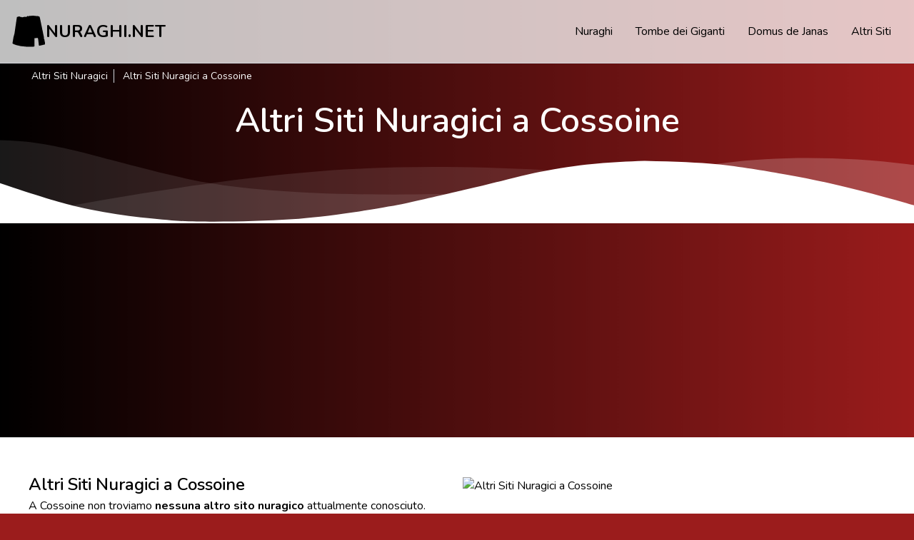

--- FILE ---
content_type: text/html; charset=UTF-8
request_url: https://nuraghi.net/altri-siti-nuragici/altri-siti-nuragici-cossoine
body_size: 32103
content:
<!DOCTYPE html>
<html lang="it">
<head>
<!-- Google Tag Manager -->
<script>(function(w,d,s,l,i){w[l]=w[l]||[];w[l].push({'gtm.start':
new Date().getTime(),event:'gtm.js'});var f=d.getElementsByTagName(s)[0],
j=d.createElement(s),dl=l!='dataLayer'?'&l='+l:'';j.async=true;j.src=
'https://www.googletagmanager.com/gtm.js?id='+i+dl;f.parentNode.insertBefore(j,f);
})(window,document,'script','dataLayer','GTM-MTKQ3K4');</script>
<!-- End Google Tag Manager -->
<script data-ad-client="ca-pub-3763125029927788" async src="https://pagead2.googlesyndication.com/pagead/js/adsbygoogle.js"></script>
  <meta charset="utf-8">
    <meta name="viewport" content="width=device-width, initial-scale=1">
    <meta name="csrf-token" content="rZJlaFbrQYfPPq8ZK1k9gVAQGSdj130RqFQF7QDf">
      <title>Altri Siti Nuragici a Cossoine</title>
  <meta property="og:title" content="Altri Siti Nuragici a Cossoine"/>
  <meta name="description" content="Vuoi visitate un Sito Nuragico alternativo a Cossoine? Ecco la lista di tutti gli altri siti nuragici da vedere ad a Cossoine"/>
  <meta property="og:description" content="Vuoi visitate un Sito Nuragico alternativo a Cossoine? Ecco la lista di tutti gli altri siti nuragici da vedere ad a Cossoine"/>
  <meta property="og:image" content="http://www.comunas.it/immagini/5_92_20071123092549.jpg"/>
    <meta property="og:type" content="article"/>
    <meta property="og:url" content="https://nuraghi.net/altri-siti-nuragici/altri-siti-nuragici-cossoine"/>
    <meta property="og:site_name" content="Nuraghi"/>
    <!-- Fonts -->
    <link href="https://fonts.googleapis.com/css?family=Nunito:400,600,700&display=swap" rel="stylesheet">
    <!-- Styles -->
    <link rel="stylesheet" href="https://nuraghi.net/css/app.css">


    <style >[wire\:loading], [wire\:loading\.delay], [wire\:loading\.inline-block], [wire\:loading\.inline], [wire\:loading\.block], [wire\:loading\.flex], [wire\:loading\.table], [wire\:loading\.grid], [wire\:loading\.inline-flex] {display: none;}[wire\:loading\.delay\.shortest], [wire\:loading\.delay\.shorter], [wire\:loading\.delay\.short], [wire\:loading\.delay\.long], [wire\:loading\.delay\.longer], [wire\:loading\.delay\.longest] {display:none;}[wire\:offline] {display: none;}[wire\:dirty]:not(textarea):not(input):not(select) {display: none;}input:-webkit-autofill, select:-webkit-autofill, textarea:-webkit-autofill {animation-duration: 50000s;animation-name: livewireautofill;}@keyframes livewireautofill { from {} }</style>

    <link rel="apple-touch-icon" sizes="180x180" href="/apple-touch-icon.png">
<link rel="icon" type="image/png" sizes="32x32" href="/favicon-32x32.png">
<link rel="icon" type="image/png" sizes="16x16" href="/favicon-16x16.png">
<link rel="manifest" href="/site.webmanifest">
<link rel="mask-icon" href="/safari-pinned-tab.svg" color="#f05252">
<meta name="msapplication-TileColor" content="#da532c">
<meta name="theme-color" content="#ffffff">

  </head>
  <body class="bg-red-800 bg-gradient-to-r from-black leading-normal tracking-normal">
    <!-- Google Tag Manager (noscript) -->
<noscript><iframe src="https://www.googletagmanager.com/ns.html?id=GTM-MTKQ3K4"
height="0" width="0" style="display:none;visibility:hidden"></iframe></noscript>
<!-- End Google Tag Manager (noscript) -->
  <header>
    <div wire:id="GSQHD5V5hHAIJpbung2R" wire:initial-data="{&quot;fingerprint&quot;:{&quot;id&quot;:&quot;GSQHD5V5hHAIJpbung2R&quot;,&quot;name&quot;:&quot;layout.navbar&quot;,&quot;locale&quot;:&quot;it&quot;,&quot;path&quot;:&quot;altri-siti-nuragici\/altri-siti-nuragici-cossoine&quot;,&quot;method&quot;:&quot;GET&quot;,&quot;v&quot;:&quot;acj&quot;},&quot;effects&quot;:{&quot;listeners&quot;:[]},&quot;serverMemo&quot;:{&quot;children&quot;:[],&quot;errors&quot;:[],&quot;htmlHash&quot;:&quot;46f5ecfe&quot;,&quot;data&quot;:[],&quot;dataMeta&quot;:[],&quot;checksum&quot;:&quot;ea261ec17b4b1ad6fe9e9a90c80ae128f6a9eb48c6d3209cdde8263a1b29319e&quot;}}" x-data="{ open: false, opacity: false }"
  @scroll.window="opacity = window.scrollY > 15 ? true : false"
:class="{'bg-opacity-100 py-0': opacity, 'bg-opacity-75 py-2': ! opacity }"
  class="bg-white fixed w-full z-50 top-0 border-b">

  <nav>
<div class="w-full container mx-auto flex flex-wrap items-center justify-between mt-0">

  <div >
    <a class="pl-4 flex items-center text-black font-bold hover:text-black" href="https://nuraghi.net">
      <svg class="inline-block fill-current text-black w-12 h-12" xmlns="http://www.w3.org/2000/svg" xmlns:xlink="http://www.w3.org/1999/xlink" version="1" preserveAspectRatio="xMidYMid meet" viewBox="0 0 100 100" width="100" height="100"><defs><path d="" id="bOnudAFV8"/><path d="M6 87L14 90 27 93 47 95 62 95 67 94 67 90 67 81 67 74 67 70 77 69 78 73 79 81 80 90 81 92 90 90 98 88 98 83 97 79 96 73 95 72 95 68 83 10 82 7C80 6 78 6 77 5 76 5 73 5 71 5 69 4 67 5 66 4 63 4 62 4 63 4L60 4 56 5 54 4 51 6 47 5 43 8 39 7 37 8 35 8 31 9 29 8 26 8 23 6 20 7 16 8 11 42 9 56 6 67 5 73 3 85 6 87Z" id="b7amDBnJ7"/></defs><use xlink:href="#bOnudAFV8" opacity="1" fill-opacity="0" stroke="#000000" stroke-width="1" stroke-opacity="1"/><use xlink:href="#b7amDBnJ7" opacity="1" fill-opacity="1"/></svg>
      <span class="text-2xl uppercase">
        nuraghi.net
      </span>
    </a>
  </div>
  <div class="mr-2 flex items-center md:hidden">
      <button aria-label="Menu" @click="open = ! open" class="inline-flex items-center justify-center p-2 rounded-md text-black hover:text-gray-500 hover:bg-gray-100 focus:outline-none focus:bg-gray-100 focus:text-gray-500 transition duration-150 ease-in-out">
          <svg class="h-6 w-6" stroke="currentColor" fill="none" viewBox="0 0 24 24">
              <path :class="{'hidden': open, 'inline-flex': ! open }" class="inline-flex" stroke-linecap="round" stroke-linejoin="round" stroke-width="2" d="M4 6h16M4 12h16M4 18h16" />
              <path :class="{'hidden': ! open, 'inline-flex': open }" class="hidden" stroke-linecap="round" stroke-linejoin="round" stroke-width="2" d="M6 18L18 6M6 6l12 12" />
          </svg>
      </button>
  </div>


  <div
   :class="{'block text-center': open, 'hidden': ! open }" class=" w-full flex-grow md:flex md:items-center md:w-auto hidden md:block mt-2 md:mt-0 bg-white md:bg-transparent text-black md:p-4 md:p-0 z-20" id="nav-content">
    <ul class="list-none list-reset md:flex justify-end flex-1 items-center">
      <li class="border-b md:border-none">
<a class="inline-block text-center py-5 md:py-2 px-1 text-black  no-underline transition duration-300 ease-in-out transform hover:translate-y-1 hover:text-black" href="https://nuraghi.net/nuraghi">
    Nuraghi
</a>
<li>
      <li class="border-b md:border-none">
<a class="inline-block text-center py-5 md:py-2 px-1 text-black  no-underline transition duration-300 ease-in-out transform hover:translate-y-1 hover:text-black" href="https://nuraghi.net/tombe-dei-giganti">
    Tombe dei Giganti
</a>
<li>
      <li class="border-b md:border-none">
<a class="inline-block text-center py-5 md:py-2 px-1 text-black  no-underline transition duration-300 ease-in-out transform hover:translate-y-1 hover:text-black" href="https://nuraghi.net/domus-de-janas">
    Domus de Janas
</a>
<li>
      <li class="border-b md:border-none">
<a class="inline-block text-center py-5 md:py-2 px-1 text-black  no-underline transition duration-300 ease-in-out transform hover:translate-y-1 hover:text-black" href="https://nuraghi.net/altri-siti-nuragici">
    Altri Siti
</a>
<li>
    </ul>
  </div>
</div>


</nav>
</div>

<!-- Livewire Component wire-end:GSQHD5V5hHAIJpbung2R -->  </header>
  <main>
        <div wire:id="kwDw28Yg07kYhPgS1dtO" wire:initial-data="{&quot;fingerprint&quot;:{&quot;id&quot;:&quot;kwDw28Yg07kYhPgS1dtO&quot;,&quot;name&quot;:&quot;altri-siti.comune&quot;,&quot;locale&quot;:&quot;it&quot;,&quot;path&quot;:&quot;altri-siti-nuragici\/altri-siti-nuragici-cossoine&quot;,&quot;method&quot;:&quot;GET&quot;,&quot;v&quot;:&quot;acj&quot;},&quot;effects&quot;:{&quot;listeners&quot;:[],&quot;path&quot;:&quot;https:\/\/nuraghi.net\/altri-siti-nuragici\/altri-siti-nuragici-cossoine&quot;},&quot;serverMemo&quot;:{&quot;children&quot;:{&quot;cVIhByY&quot;:{&quot;id&quot;:&quot;wQtzUu9z4u8FbAArsHQF&quot;,&quot;tag&quot;:&quot;div&quot;},&quot;zK8ypwO&quot;:{&quot;id&quot;:&quot;7Q9Y6Q6dekQ7gwFx6JNA&quot;,&quot;tag&quot;:&quot;div&quot;}},&quot;errors&quot;:[],&quot;htmlHash&quot;:&quot;ccda17f5&quot;,&quot;data&quot;:{&quot;comune&quot;:[],&quot;nuraghi&quot;:[],&quot;da_vedere&quot;:[],&quot;importanti&quot;:[],&quot;con_punteggio_minimo&quot;:[],&quot;altri&quot;:[],&quot;mappa&quot;:[]},&quot;dataMeta&quot;:{&quot;models&quot;:{&quot;comune&quot;:{&quot;class&quot;:&quot;App\\Models\\Comune&quot;,&quot;id&quot;:78,&quot;relations&quot;:[],&quot;connection&quot;:&quot;mysql&quot;,&quot;collectionClass&quot;:null}},&quot;modelCollections&quot;:{&quot;nuraghi&quot;:{&quot;class&quot;:null,&quot;id&quot;:[],&quot;relations&quot;:[],&quot;connection&quot;:null,&quot;collectionClass&quot;:null},&quot;da_vedere&quot;:{&quot;class&quot;:null,&quot;id&quot;:[],&quot;relations&quot;:[],&quot;connection&quot;:null,&quot;collectionClass&quot;:null},&quot;importanti&quot;:{&quot;class&quot;:null,&quot;id&quot;:[],&quot;relations&quot;:[],&quot;connection&quot;:null,&quot;collectionClass&quot;:null},&quot;con_punteggio_minimo&quot;:{&quot;class&quot;:null,&quot;id&quot;:[],&quot;relations&quot;:[],&quot;connection&quot;:null,&quot;collectionClass&quot;:null},&quot;altri&quot;:{&quot;class&quot;:null,&quot;id&quot;:[],&quot;relations&quot;:[],&quot;connection&quot;:null,&quot;collectionClass&quot;:null},&quot;mappa&quot;:{&quot;class&quot;:null,&quot;id&quot;:[],&quot;relations&quot;:[],&quot;connection&quot;:null,&quot;collectionClass&quot;:null}}},&quot;checksum&quot;:&quot;eaaccabd49238542259930491c977d9a694f386bc90dc2d7381afbe37af6fe53&quot;}}">
    
  <article>
    <div class="pt-16 md:pt-24 pb-12 container mx-auto px:2 sm:px-6 lg:px-8">
      <nav class="text-white ">
    <ul class="list-none flex text-sm">
      <li><a class="text-white hover:text-white hover:underline border-r pr-2" href="https://nuraghi.net/altri-siti-nuragici">Altri Siti Nuragici</a>
      </li>
      <li>Altri Siti Nuragici a Cossoine</li>
    </ul>
  </nav>
        <h1 class="mt-4 text-center text-3xl md:text-4xl lg:text-5xl font-semibold text-white">Altri Siti Nuragici a Cossoine</h1>
    </div>
    <div class="relative -mt-12 lg:-mt-24">
      <svg class="" viewBox="0 0 1428 174" version="1.1" xmlns="http://www.w3.org/2000/svg" xmlns:xlink="http://www.w3.org/1999/xlink">
  <g stroke="none" stroke-width="1" fill="none" fill-rule="evenodd">
    <g transform="translate(-2.000000, 44.000000)" fill="#FFFFFF" fill-rule="nonzero">
      <path d="M0,0 C90.7283404,0.927527913 147.912752,27.187927 291.910178,59.9119003 C387.908462,81.7278826 543.605069,89.334785 759,82.7326078 C469.336065,156.254352 216.336065,153.6679 0,74.9732496" opacity="0.100000001"></path>
      <path d="M100,104.708498 C277.413333,72.2345949 426.147877,52.5246657 546.203633,45.5787101 C666.259389,38.6327546 810.524845,41.7979068 979,55.0741668 C931.069965,56.122511 810.303266,74.8455141 616.699903,111.243176 C423.096539,147.640838 250.863238,145.462612 100,104.708498 Z" opacity="0.100000001"></path>
      <path d="M1046,51.6521276 C1130.83045,29.328812 1279.08318,17.607883 1439,40.1656806 L1439,120 C1271.17211,77.9435312 1140.17211,55.1609071 1046,51.6521276 Z" id="Path-4" opacity="0.200000003"></path>
    </g>
    <g transform="translate(-4.000000, 76.000000)" fill="#FFFFFF" fill-rule="nonzero">
      <path d="M0.457,34.035 C57.086,53.198 98.208,65.809 123.822,71.865 C181.454,85.495 234.295,90.29 272.033,93.459 C311.355,96.759 396.635,95.801 461.025,91.663 C486.76,90.01 518.727,86.372 556.926,80.752 C595.747,74.596 622.372,70.008 636.799,66.991 C663.913,61.324 712.501,49.503 727.605,46.128 C780.47,34.317 818.839,22.532 856.324,15.904 C922.689,4.169 955.676,2.522 1011.185,0.432 C1060.705,1.477 1097.39,3.129 1121.236,5.387 C1161.703,9.219 1208.621,17.821 1235.4,22.304 C1285.855,30.748 1354.351,47.432 1440.886,72.354 L1441.191,104.352 L1.121,104.031 L0.457,34.035 Z"></path>
    </g>
  </g>
</svg>
    </div>
    <div class="bg-white">
      <div class="container py-12 mx-auto px-2 sm:px-6 lg:px-8">
        <div class="flex flex-col md:flex-row justify-between">
          <div class="w-full md:px-2">
            <div wire:id="wQtzUu9z4u8FbAArsHQF" wire:initial-data="{&quot;fingerprint&quot;:{&quot;id&quot;:&quot;wQtzUu9z4u8FbAArsHQF&quot;,&quot;name&quot;:&quot;altri-siti.descrizione-comune&quot;,&quot;locale&quot;:&quot;it&quot;,&quot;path&quot;:&quot;altri-siti-nuragici\/altri-siti-nuragici-cossoine&quot;,&quot;method&quot;:&quot;GET&quot;,&quot;v&quot;:&quot;acj&quot;},&quot;effects&quot;:{&quot;listeners&quot;:[]},&quot;serverMemo&quot;:{&quot;children&quot;:[],&quot;errors&quot;:[],&quot;htmlHash&quot;:&quot;17144acb&quot;,&quot;data&quot;:{&quot;comune&quot;:[],&quot;text&quot;:&quot;&quot;},&quot;dataMeta&quot;:{&quot;models&quot;:{&quot;comune&quot;:{&quot;class&quot;:&quot;App\\Models\\Comune&quot;,&quot;id&quot;:78,&quot;relations&quot;:[],&quot;connection&quot;:&quot;mysql&quot;,&quot;collectionClass&quot;:null}}},&quot;checksum&quot;:&quot;81f6d71363111e7171a21fdf99c1091eac05b663e0ae95f322e8402fffa7a0b6&quot;}}">
  <h2>Altri Siti Nuragici a Cossoine</h2>
    <p>A Cossoine
          non troviamo <strong>nessuna altro sito nuragico</strong> attualmente conosciuto.
        <p>Il comune di Cossoine si estende per 39 kmq di superficie
            .
    </p>
        </p>
    


</div>

<!-- Livewire Component wire-end:wQtzUu9z4u8FbAArsHQF -->          </div>
          <div class="w-full md:px-2">
            <div wire:id="7Q9Y6Q6dekQ7gwFx6JNA" wire:initial-data="{&quot;fingerprint&quot;:{&quot;id&quot;:&quot;7Q9Y6Q6dekQ7gwFx6JNA&quot;,&quot;name&quot;:&quot;foto-comuni&quot;,&quot;locale&quot;:&quot;it&quot;,&quot;path&quot;:&quot;altri-siti-nuragici\/altri-siti-nuragici-cossoine&quot;,&quot;method&quot;:&quot;GET&quot;,&quot;v&quot;:&quot;acj&quot;},&quot;effects&quot;:{&quot;listeners&quot;:[]},&quot;serverMemo&quot;:{&quot;children&quot;:[],&quot;errors&quot;:[],&quot;htmlHash&quot;:&quot;5c9588b9&quot;,&quot;data&quot;:{&quot;photo&quot;:null,&quot;comune&quot;:[],&quot;link&quot;:&quot;http:\/\/www.comunas.it\/immagini\/5_92_20071123092549.jpg&quot;,&quot;url&quot;:null,&quot;tipologia&quot;:&quot;Altri Siti Nuragici&quot;},&quot;dataMeta&quot;:{&quot;models&quot;:{&quot;comune&quot;:{&quot;class&quot;:&quot;App\\Models\\Comune&quot;,&quot;id&quot;:78,&quot;relations&quot;:[],&quot;connection&quot;:&quot;mysql&quot;,&quot;collectionClass&quot;:null}}},&quot;checksum&quot;:&quot;7556042db9f2639967429481d5f13276f467c19025f0b773f5cd357924b36856&quot;}}" class="w-full">

                    <figure class="embed-responsive aspect-ratio-16/9 mx-auto my-2 relative">
        <img alt="Altri Siti Nuragici a Cossoine" class="embed-responsive-item rounded-lg object-cover" src="http://www.comunas.it/immagini/5_92_20071123092549.jpg">
      </figure>
      
  </div>

<!-- Livewire Component wire-end:7Q9Y6Q6dekQ7gwFx6JNA -->          </div>
        </div>
      </div>
    </div>

        

          <div class="bg-white">
            <div class="container py-4 mx-auto px-2 sm:px-6 lg:px-8">
            <h2 class="text-2xl font-semibold mt-6" id="quali-altri-siti-nuragici-piu-conosciuti-cossoine">Quali sono gli altri siti nuragici più conosciuti a Cossoine?</h2>
                        <p>Purtroppo non abbiamo rilevato altri siti nuragici di grande interesse turistico nel comune di Cossoine</p>
                <h2 class="mt-12" id="a-chi-rivolgersi-per-visitare-gli-altri-siti-nuragici-cossoine">A chi rivolgersi per visitare gli altri siti nuragici a Cossoine?</h2>
                <p>Nonostante non siano presenti altri siti nuragici sul territorio comunale di Cossoine, esistono diverse associazioni che organizzano visite agli altri principali siti nuragici nei comuni limitrofi,
                 ma il nostro consiglio resta quello di contattare direttamente l'ufficio turistico locale tramite il
                      <a rel="nofollow noreferrer" target="_blank" href="http://www.comune.cossoine.ss.it/">sito web del comune di Cossoine</a>
                 oppure telefonicamente.</p>
                </div>
      </div>



        
        
        <div class="bg-white">
          <div class="container py-4 mx-auto px-2 sm:px-6 lg:px-8">
            <h2 class="text-2xl font-semibold mt-6" id="altri-siti-nuragici-cossoine">Altri siti Nuragici a Cossoine</h2>
            <ul class="list-none grid md:grid-cols-3 gap-3">
              <li class="flex flex-row items-center justify-start">
                <svg class="p-2 inline-block fill-current text-red-500 w-24 h-24" xmlns="http://www.w3.org/2000/svg" xmlns:xlink="http://www.w3.org/1999/xlink" version="1" preserveAspectRatio="xMidYMid meet" viewBox="0 0 100 100" width="100" height="100"><defs><path d="" id="bOnudAFV8"/><path d="M6 87L14 90 27 93 47 95 62 95 67 94 67 90 67 81 67 74 67 70 77 69 78 73 79 81 80 90 81 92 90 90 98 88 98 83 97 79 96 73 95 72 95 68 83 10 82 7C80 6 78 6 77 5 76 5 73 5 71 5 69 4 67 5 66 4 63 4 62 4 63 4L60 4 56 5 54 4 51 6 47 5 43 8 39 7 37 8 35 8 31 9 29 8 26 8 23 6 20 7 16 8 11 42 9 56 6 67 5 73 3 85 6 87Z" id="b7amDBnJ7"/></defs><use xlink:href="#bOnudAFV8" opacity="1" fill-opacity="0" stroke="#000000" stroke-width="1" stroke-opacity="1"/><use xlink:href="#b7amDBnJ7" opacity="1" fill-opacity="1"/></svg>
                <a class="text-xl" href="https://nuraghi.net/nuraghi/nuraghi-cossoine">Nuraghi a Cossoine</a>
              </li>
              <li class="flex flex-row items-center justify-start">
                <svg class="p-2 inline-block fill-current text-red-500 w-24 h-24" xmlns="http://www.w3.org/2000/svg" xmlns:xlink="http://www.w3.org/1999/xlink" version="1" preserveAspectRatio="xMidYMid meet" viewBox="0 0 100 100" width="100" height="100">
    <path d="M0 78C5 78 9 77 12 77 15 76 18 77 19 78L31 78 30 51C18 49 11 48 9 48 6 49 3 55 0 66L0 78Z" />
    <path d="M44 21L45 21 45 21 45 21 46 21 46 21 47 21 47 21 47 21 47 22 48 22 48 22 48 22 48 22 49 22 49 22 49 22 50 22 50 23 50 23 50 23 51 23 51 23 51 23 51 24 52 24 52 24 52 24 52 24 53 25 53 25 53 25 53 25 53 26 54 26 54 26 54 26 54 27 55 27 55 27 55 27 55 28 55 28 56 29 56 29 56 29 56 30 56 30 57 31 57 31 57 32 57 32 57 33 58 33 58 34 58 35 58 35 58 36 58 37 59 37 59 38 59 39 59 39 59 40 59 41 60 42 60 43 60 44 60 44 60 45 60 46 61 47 61 48 61 48 61 49 61 49 61 49 61 50 61 50 61 51 62 51 62 52 62 52 62 52 62 53 62 53 62 53 62 54 62 54 62 54 62 55 62 55 62 55 62 56 63 56 63 56 63 57 63 57 63 57 63 57 63 58 63 58 63 58 63 58 63 59 63 59 63 59 63 60 63 60 63 61 62 61 62 62 62 62 62 63 62 64 62 64 62 65 62 66 62 66 61 67 61 68 61 68 61 69 61 70 61 70 60 71 60 72 60 72 60 73 60 73 59 74 59 74 59 75 59 75 59 76 59 76 59 76 58 76 58 76 58 77 58 77 58 77 58 77 58 77 57 77 57 77 57 77 57 77 57 77 56 77 56 78 56 78 55 78 55 78 55 78 54 78 54 78 54 78 53 78 53 78 53 78 52 78 52 78 51 78 51 78 50 78 50 78 49 78 49 78 48 78 48 78 48 72 48 71 47 71 47 71 47 71 47 71 46 71 46 71 46 71 46 71 46 71 45 71 45 71 45 71 45 71 44 71 44 71 44 71 44 71 44 71 44 71 44 71 43 71 43 71 43 71 43 71 43 71 43 72 43 72 43 72 43 72 43 72 42 72 42 72 42 72 42 72 42 72 42 72 42 72 42 72 42 73 42 73 42 73 42 73 42 73 42 73 42 73 42 74 42 74 41 74 41 74 41 74 41 75 41 75 41 75 41 75 41 76 41 76 41 76 41 76 41 77 41 77 40 77 40 77 40 78 40 78 40 78 40 78 39 78 39 79 39 79 39 79 38 79 38 79 38 79 38 79 37 79 37 79 37 79 37 79 36 79 36 78 36 78 36 78 36 78 35 78 35 78 35 78 35 78 35 78 34 78 34 78 34 77 34 77 34 77 34 77 34 77 34 77 33 77 33 76 33 76 33 76 33 76 33 76 33 75 33 75 33 75 33 75 33 75 33 75 32 74 32 74 32 74 32 74 32 74 32 74 32 73 32 73 32 73 32 73 32 73 31 72 31 72 31 72 31 72 31 72 31 72 31 71 31 71 31 71 31 71 31 71 31 71 31 36 31 35 31 34 31 34 31 33 31 33 31 32 31 31 32 31 32 30 32 30 32 29 32 29 32 29 32 28 33 28 33 27 33 27 33 27 33 26 33 26 34 25 34 25 34 25 34 25 34 24 34 24 35 24 35 24 35 23 35 23 35 23 36 23 36 23 36 23 36 22 37 22 37 22 37 22 37 22 38 22 38 22 38 22 38 22 39 22 39 21 39 21 39 21 40 21 40 21 40 21 41 21 41 21 41 21 42 21 42 21 42 21 43 21 43 21 43 21 44 21 44 21 44 21ZM35 70L35 68 35 67 35 65 36 64 36 63 36 61 36 60 36 59 37 59 37 58 37 57 37 57 38 56 38 56 38 55 38 55 39 55 39 55 40 55 41 55 42 55 43 55 44 55 45 55 46 55 47 55 49 55 50 55 52 55 54 55 55 55 57 55 58 52 35 51 33 65 35 74 35 72 35 72 35 70ZM40 24L40 25 39 25 39 25 39 25 38 25 38 26 38 26 37 26 37 26 37 27 36 27 36 28 36 28 35 28 35 29 34 29 34 30 34 46 34 44 34 42 35 40 35 39 36 37 36 36 36 35 37 33 37 32 37 31 38 31 38 30 38 29 38 29 39 29 39 28 39 28 40 28 40 28 41 27 41 27 42 27 42 27 43 27 43 27 44 27 44 27 45 27 53 30 48 25 47 25 46 25 46 24 45 24 44 24 43 24 42 24 42 24 41 24 41 24 41 24 40 24Z" id="a7cBcS2ZjF"/><path d="M67 79L79 80 87 81 88 79 88 70C88 63 87 58 86 56 84 54 83 52 82 50L70 47C66 46 63 47 63 48 62 50 63 58 62 64 62 68 60 73 58 78L67 79Z"/>
    <path d="M100 84L100 64 96 64C93 63 91 64 90 67 88 69 88 73 89 77L88 81 100 84Z" />
</svg>
                <a class="text-xl" href="https://nuraghi.net/tombe-dei-giganti/tombe-dei-giganti-cossoine">Tombe dei Giganti a Cossoine</a>
              </li>
              <li class="flex flex-row items-center justify-start">
                <svg class="p-2 inline-block fill-current text-red-500 w-24 h-24" xmlns="http://www.w3.org/2000/svg" version="1" preserveAspectRatio="xMidYMid meet" viewBox="0 0 100 100" width="100" height="100">
  <path d="M49 26L53 29 67 37 83 45 93 53 93 53 94 53 94 53 94 53 94 53 94 53 94 53 94 53 95 53 95 53 95 54 95 54 95 54 95 54 95 54 95 54 96 54 96 54 96 54 96 54 96 55 96 55 96 55 96 55 96 55 97 55 97 55 97 55 97 55 97 55 97 56 97 56 97 56 97 56 97 56 97 56 97 56 97 56 97 56 97 57 98 57 98 57 98 57 98 57 98 57 98 57 98 58 98 58 98 58 98 58 98 58 98 58 98 59 98 59 98 59 98 59 98 59 98 59 98 60 98 60 98 60 98 60 98 60 98 61 98 61 98 61 98 61 98 62 98 62 98 62 98 62 98 63 98 63 98 63 98 63 98 64 98 64 98 64 98 65 98 65 97 69 90 71 90 71 90 71 90 71 90 71 89 71 89 72 89 72 89 72 89 72 89 72 88 72 88 72 88 72 88 72 88 72 88 72 87 72 87 72 87 72 87 73 87 73 87 73 86 73 86 73 86 73 86 73 86 73 85 73 85 73 85 73 85 73 85 73 84 73 84 73 84 73 84 73 84 73 83 74 83 74 83 74 83 74 82 74 82 74 82 74 82 74 81 74 81 74 81 74 81 74 80 74 80 74 80 75 80 75 79 75 79 75 79 75 78 75 78 75 78 75 78 75 77 75 77 76 77 76 76 76 76 76 76 76 75 76 75 76 75 76 74 76 74 76 73 76 73 76 72 77 72 77 71 77 71 77 70 77 70 77 69 77 69 77 68 77 68 77 68 77 67 77 67 77 67 77 66 77 66 77 65 77 65 77 65 77 64 77 64 77 63 77 63 77 63 77 62 77 62 77 61 77 61 77 61 77 60 77 60 77 59 77 59 77 59 78 58 78 58 78 57 78 57 78 57 78 56 78 56 78 55 78 55 78 55 78 54 78 54 78 53 78 53 78 52 78 51 78 51 78 50 78 50 78 49 78 49 78 48 78 48 78 47 78 47 78 46 78 46 78 45 78 45 78 44 78 44 78 43 78 43 78 43 78 42 78 42 78 41 78 41 78 41 79 40 79 40 79 40 79 39 79 39 79 39 79 39 79 38 79 38 79 38 79 38 79 37 79 37 79 37 79 37 79 36 79 36 79 36 79 36 79 35 79 35 79 35 79 35 79 34 79 34 79 34 79 33 79 33 79 32 79 32 79 32 78 31 78 31 78 30 78 30 78 30 78 29 78 29 78 28 78 28 78 27 78 26 78 26 78 25 78 25 78 24 78 24 78 23 78 22 78 22 78 21 78 20 78 20 78 19 78 5 77 2 75 2 35 3 34 3 34 3 33 3 33 3 33 4 32 4 32 4 32 4 31 4 31 4 31 5 31 5 30 5 30 5 30 5 29 6 29 6 29 6 29 6 29 6 28 6 28 7 28 7 28 7 27 7 27 7 27 8 27 8 27 8 27 8 26 8 26 9 26 9 26 9 26 9 26 9 26 9 26 10 25 10 25 10 25 10 25 11 25 11 25 11 25 11 25 12 25 12 25 12 25 12 25 13 25 13 24 13 24 14 24 14 24 15 24 15 24 15 24 16 24 16 24 17 24 17 24 18 24 18 24 19 24 19 23 20 23 20 23 21 23 21 23 22 23 22 23 23 23 24 23 24 23 25 23 25 23 26 23 27 23 27 23 38 24 49 26ZM93 68L94 64 93 56 91 56 91 60 93 68ZM67 58L68 59 70 64 72 63 72 56 68 56 67 58ZM23 50L22 50 21 51 21 51 20 51 20 52 19 52 19 52 19 52 19 53 19 53 19 54 19 54 19 55 19 55 19 56 19 57 19 58 19 60 19 61 20 63 20 64 23 64 21 57 25 52 36 51 35 48 23 50 23 50ZM43 58L44 64 46 63 45 59 46 54 52 53 52 51 44 51 43 58ZM31 53L31 53 30 53 29 53 28 54 27 54 26 54 24 56 25 60 25 64 34 63 34 63 35 63 35 63 36 63 36 63 37 62 37 62 38 62 38 62 39 61 40 61 41 61 41 61 42 60 42 60 42 59 42 59 42 58 41 57 41 57 41 56 40 56 40 55 39 55 38 54 38 53 37 53 37 53 37 53 37 53 36 53 36 53 36 53 35 53 34 53 34 53 33 53 32 53 31 53ZM46 59L48 63 49 63 53 62 53 54 47 55 46 59ZM63 56L64 60 67 63 66 60 66 57 69 56 73 55 73 54 68 54 63 56Z"/>
</svg>
                <a class="text-xl" href="https://nuraghi.net/domus-de-janas/domus-de-janas-cossoine">Domus de Janas a Cossoine</a>
              </li>
            </ul>
          </div>
        </div>

        


  </article>
</div>

<!-- Livewire Component wire-end:kwDw28Yg07kYhPgS1dtO -->
  </main>

  <footer>
  <div wire:id="EOmdmhcVOXii2kZBFIxs" wire:initial-data="{&quot;fingerprint&quot;:{&quot;id&quot;:&quot;EOmdmhcVOXii2kZBFIxs&quot;,&quot;name&quot;:&quot;layout.footer&quot;,&quot;locale&quot;:&quot;it&quot;,&quot;path&quot;:&quot;altri-siti-nuragici\/altri-siti-nuragici-cossoine&quot;,&quot;method&quot;:&quot;GET&quot;,&quot;v&quot;:&quot;acj&quot;},&quot;effects&quot;:{&quot;listeners&quot;:[]},&quot;serverMemo&quot;:{&quot;children&quot;:[],&quot;errors&quot;:[],&quot;htmlHash&quot;:&quot;c9001973&quot;,&quot;data&quot;:[],&quot;dataMeta&quot;:[],&quot;checksum&quot;:&quot;d48048d7ba202bafe259c1bbd80ebb47eb0fc3fa658faa5a158e9db178643854&quot;}}" class="">
  <div class="relative">
    <svg class="rotate-180 transform" viewBox="0 0 1428 174" version="1.1" xmlns="http://www.w3.org/2000/svg" xmlns:xlink="http://www.w3.org/1999/xlink">
  <g stroke="none" stroke-width="1" fill="none" fill-rule="evenodd">
    <g transform="translate(-2.000000, 44.000000)" fill="#FFFFFF" fill-rule="nonzero">
      <path d="M0,0 C90.7283404,0.927527913 147.912752,27.187927 291.910178,59.9119003 C387.908462,81.7278826 543.605069,89.334785 759,82.7326078 C469.336065,156.254352 216.336065,153.6679 0,74.9732496" opacity="0.100000001"></path>
      <path d="M100,104.708498 C277.413333,72.2345949 426.147877,52.5246657 546.203633,45.5787101 C666.259389,38.6327546 810.524845,41.7979068 979,55.0741668 C931.069965,56.122511 810.303266,74.8455141 616.699903,111.243176 C423.096539,147.640838 250.863238,145.462612 100,104.708498 Z" opacity="0.100000001"></path>
      <path d="M1046,51.6521276 C1130.83045,29.328812 1279.08318,17.607883 1439,40.1656806 L1439,120 C1271.17211,77.9435312 1140.17211,55.1609071 1046,51.6521276 Z" id="Path-4" opacity="0.200000003"></path>
    </g>
    <g transform="translate(-4.000000, 76.000000)" fill="#FFFFFF" fill-rule="nonzero">
      <path d="M0.457,34.035 C57.086,53.198 98.208,65.809 123.822,71.865 C181.454,85.495 234.295,90.29 272.033,93.459 C311.355,96.759 396.635,95.801 461.025,91.663 C486.76,90.01 518.727,86.372 556.926,80.752 C595.747,74.596 622.372,70.008 636.799,66.991 C663.913,61.324 712.501,49.503 727.605,46.128 C780.47,34.317 818.839,22.532 856.324,15.904 C922.689,4.169 955.676,2.522 1011.185,0.432 C1060.705,1.477 1097.39,3.129 1121.236,5.387 C1161.703,9.219 1208.621,17.821 1235.4,22.304 C1285.855,30.748 1354.351,47.432 1440.886,72.354 L1441.191,104.352 L1.121,104.031 L0.457,34.035 Z"></path>
    </g>
  </g>
</svg>
  </div>
  <div class="container mx-auto  px-8">

    <div class="w-full flex flex-col md:flex-row py-6">
      <div class="flex-1 mb-6 mx-auto">
        <svg class="inline-block fill-current text-white w-24 h-24" xmlns="http://www.w3.org/2000/svg" xmlns:xlink="http://www.w3.org/1999/xlink" version="1" preserveAspectRatio="xMidYMid meet" viewBox="0 0 100 100" width="100" height="100"><defs><path d="" id="bOnudAFV8"/><path d="M6 87L14 90 27 93 47 95 62 95 67 94 67 90 67 81 67 74 67 70 77 69 78 73 79 81 80 90 81 92 90 90 98 88 98 83 97 79 96 73 95 72 95 68 83 10 82 7C80 6 78 6 77 5 76 5 73 5 71 5 69 4 67 5 66 4 63 4 62 4 63 4L60 4 56 5 54 4 51 6 47 5 43 8 39 7 37 8 35 8 31 9 29 8 26 8 23 6 20 7 16 8 11 42 9 56 6 67 5 73 3 85 6 87Z" id="b7amDBnJ7"/></defs><use xlink:href="#bOnudAFV8" opacity="1" fill-opacity="0" stroke="#000000" stroke-width="1" stroke-opacity="1"/><use xlink:href="#b7amDBnJ7" opacity="1" fill-opacity="1"/></svg>
			</div>

      <div class="flex-1">
        <p class="uppercase text-white md:mb-6">Legal</p>
        <ul class="list-reset mb-6">
          <li class="mt-2 inline-block mr-2 md:block md:mr-0">
            <a rel="nofollow noreferrer" href="https://nuraghi.net/termini-e-condizioni" class="text-white hover:text-white hover:underline">Termini e Condizioni</a>
          </li>
        </ul>
      </div>
      <div class="flex-1">
        <p class="uppercase text-white md:mb-6">Social</p>
        <ul class="list-reset mb-6">
          <li class="mt-2 inline-block mr-2 md:block md:mr-0">
            <a rel="nofollow noreferrer" href="https://instagram.com" class="text-white hover:text-white hover:underline">Instagram</a>
          </li>
        </ul>
      </div>
      <div class="flex-1">
        <p class="uppercase text-white md:mb-6">Aree Tematiche</p>
        <ul class="list-reset mb-6">
          <li class="mt-2 inline-block mr-2 md:block md:mr-0">
            <a href="https://nuraghi.net/nuraghi" class="text-white hover:text-white hover:underline">Nuraghi</a>
          </li>
          <li class="mt-2 inline-block mr-2 md:block md:mr-0">
            <a href="https://nuraghi.net/domus-de-janas" class="text-white hover:text-white hover:underline">Domus de Janas</a>
          </li>
          <li class="mt-2 inline-block mr-2 md:block md:mr-0">
            <a href="https://nuraghi.net/tombe-dei-giganti" class="text-white hover:text-white hover:underline">Tombe dei Giganti</a>
          </li>
          <li class="mt-2 inline-block mr-2 md:block md:mr-0">
            <a href="https://nuraghi.net/altri-siti-nuragici" class="text-white hover:text-white hover:underline">Altri Siti Nuragici</a>
          </li>
        </ul>
      </div>
    </div>
  </div>
</div>

<!-- Livewire Component wire-end:EOmdmhcVOXii2kZBFIxs -->  </footer>

          <script src="https://nuraghi.net/js/app.js"></script>
      <script src="/livewire/livewire.js?id=fe747446aa84856d8b66" data-turbo-eval="false" data-turbolinks-eval="false" ></script><script data-turbo-eval="false" data-turbolinks-eval="false" >window.livewire = new Livewire();window.Livewire = window.livewire;window.livewire_app_url = '';window.livewire_token = 'rZJlaFbrQYfPPq8ZK1k9gVAQGSdj130RqFQF7QDf';window.deferLoadingAlpine = function (callback) {window.addEventListener('livewire:load', function () {callback();});};let started = false;window.addEventListener('alpine:initializing', function () {if (! started) {window.livewire.start();started = true;}});document.addEventListener("DOMContentLoaded", function () {if (! started) {window.livewire.start();started = true;}});</script>
            <script type="application/ld+json">
    {
    "@context": "https://schema.org",
    "@type": "BreadcrumbList",
    "itemListElement": [{
      "@type": "ListItem",
      "position": 1,
      "name": "Altri Siti Nuragici",
      "item": "https://nuraghi.net/altri-siti-nuragici"
    },{
      "@type": "ListItem",
      "position": 2,
      "name": "Altri Siti Nuragici a Cossoine"
    }]
    }
    </script>
   <script type="application/ld+json">
    {
        "@context": "http:\u002F\u002Fschema.org",
        "@type": "FAQPage",
        "mainEntity": [
                    {
              "@type": "Question",
              "name": "A chi rivolgersi per visitare gli altri siti nuragici a Cossoine?",
              "acceptedAnswer": {
                  "@type": "Answer",
                  "text": "Esistono diverse associazioni che organizzano visite ai principali siti nuragici di Cossoine, ma il nostro consiglio resta quello
                  di contattare direttamente l'ufficio turistico locale tramite il sito web del comune di Cossoine"
              }
          },
                    
        ]
    }
</script>
  </body>
</html>


--- FILE ---
content_type: text/html; charset=utf-8
request_url: https://www.google.com/recaptcha/api2/aframe
body_size: 269
content:
<!DOCTYPE HTML><html><head><meta http-equiv="content-type" content="text/html; charset=UTF-8"></head><body><script nonce="IT0DHmHFxGHvPkV6AkLVlg">/** Anti-fraud and anti-abuse applications only. See google.com/recaptcha */ try{var clients={'sodar':'https://pagead2.googlesyndication.com/pagead/sodar?'};window.addEventListener("message",function(a){try{if(a.source===window.parent){var b=JSON.parse(a.data);var c=clients[b['id']];if(c){var d=document.createElement('img');d.src=c+b['params']+'&rc='+(localStorage.getItem("rc::a")?sessionStorage.getItem("rc::b"):"");window.document.body.appendChild(d);sessionStorage.setItem("rc::e",parseInt(sessionStorage.getItem("rc::e")||0)+1);localStorage.setItem("rc::h",'1769087296287');}}}catch(b){}});window.parent.postMessage("_grecaptcha_ready", "*");}catch(b){}</script></body></html>

--- FILE ---
content_type: text/plain
request_url: https://www.google-analytics.com/j/collect?v=1&_v=j102&a=53685292&t=pageview&_s=1&dl=https%3A%2F%2Fnuraghi.net%2Faltri-siti-nuragici%2Faltri-siti-nuragici-cossoine&ul=en-us%40posix&dt=Altri%20Siti%20Nuragici%20a%20Cossoine&sr=1280x720&vp=1280x720&_u=YEBAAEABAAAAACAAI~&jid=1458985351&gjid=1582897686&cid=159849851.1769087295&tid=UA-11721041-50&_gid=482188020.1769087295&_r=1&_slc=1&gtm=45He61k2n81MTKQ3K4v850102350za200zd850102350&gcd=13l3l3l3l1l1&dma=0&tag_exp=103116026~103200004~104527907~104528500~104684208~104684211~105391253~115616986~115938465~115938468~117041588&z=1535457023
body_size: -449
content:
2,cG-MQ1NJ1C5S2